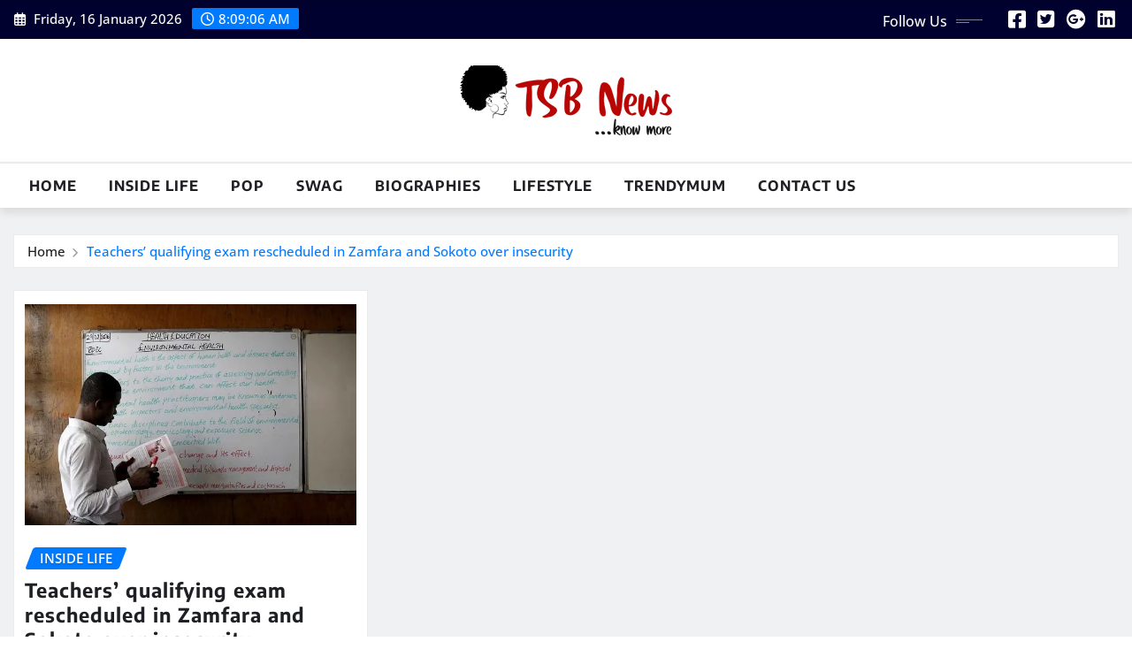

--- FILE ---
content_type: text/html; charset=UTF-8
request_url: https://tsbnews.com/tag/teachers-qualifying-exam/
body_size: 77901
content:
<!DOCTYPE html>
<html lang="en-US">
<head>	
	<meta charset="UTF-8">
    <meta name="viewport" content="width=device-width, initial-scale=1">
    <meta http-equiv="x-ua-compatible" content="ie=edge">
	
	
	<meta name='robots' content='index, follow, max-image-preview:large, max-snippet:-1, max-video-preview:-1' />
	<style>img:is([sizes="auto" i], [sizes^="auto," i]) { contain-intrinsic-size: 3000px 1500px }</style>
	
	<!-- This site is optimized with the Yoast SEO plugin v21.4 - https://yoast.com/wordpress/plugins/seo/ -->
	<title>Latest News about Teachers’ qualifying exam - biography, interviews &amp; photos - TSB News Nigeria!</title>
	<link rel="canonical" href="https://tsbnews.com/tag/teachers-qualifying-exam/" />
	<meta property="og:locale" content="en_US" />
	<meta property="og:type" content="article" />
	<meta property="og:title" content="Latest News about Teachers’ qualifying exam - biography, interviews &amp; photos - TSB News Nigeria!" />
	<meta property="og:url" content="https://tsbnews.com/tag/teachers-qualifying-exam/" />
	<meta property="og:site_name" content="TSB News Nigeria!" />
	<meta property="og:image" content="https://i0.wp.com/tsbnews.com/wp-content/uploads/2023/01/tsbnews-logo-min.jpg?fit=512%2C512&ssl=1" />
	<meta property="og:image:width" content="512" />
	<meta property="og:image:height" content="512" />
	<meta property="og:image:type" content="image/jpeg" />
	<meta name="twitter:card" content="summary_large_image" />
	<meta name="twitter:site" content="@tsbcomng" />
	<script type="application/ld+json" class="yoast-schema-graph">{"@context":"https://schema.org","@graph":[{"@type":"CollectionPage","@id":"https://tsbnews.com/tag/teachers-qualifying-exam/","url":"https://tsbnews.com/tag/teachers-qualifying-exam/","name":"Latest News about Teachers’ qualifying exam - biography, interviews & photos - TSB News Nigeria!","isPartOf":{"@id":"https://tsbnews.com/#website"},"primaryImageOfPage":{"@id":"https://tsbnews.com/tag/teachers-qualifying-exam/#primaryimage"},"image":{"@id":"https://tsbnews.com/tag/teachers-qualifying-exam/#primaryimage"},"thumbnailUrl":"https://i0.wp.com/tsbnews.com/wp-content/uploads/2022/05/Teachers-qualifying-exam-rescheduled-in-Zamfara-Sokoto-over-insecurity-tsbnewscom4.jpg?fit=600%2C400&ssl=1","inLanguage":"en-US"},{"@type":"ImageObject","inLanguage":"en-US","@id":"https://tsbnews.com/tag/teachers-qualifying-exam/#primaryimage","url":"https://i0.wp.com/tsbnews.com/wp-content/uploads/2022/05/Teachers-qualifying-exam-rescheduled-in-Zamfara-Sokoto-over-insecurity-tsbnewscom4.jpg?fit=600%2C400&ssl=1","contentUrl":"https://i0.wp.com/tsbnews.com/wp-content/uploads/2022/05/Teachers-qualifying-exam-rescheduled-in-Zamfara-Sokoto-over-insecurity-tsbnewscom4.jpg?fit=600%2C400&ssl=1","width":600,"height":400},{"@type":"WebSite","@id":"https://tsbnews.com/#website","url":"https://tsbnews.com/","name":"TSB News Nigeria!","description":"TSB NEWS (formerly trendysturvsblog.com and  tsb.com.ng) is a Nigerian digital media and news platform ranked #1 in Naija | Get the Latest News and Features at TSB News","publisher":{"@id":"https://tsbnews.com/#organization"},"potentialAction":[{"@type":"SearchAction","target":{"@type":"EntryPoint","urlTemplate":"https://tsbnews.com/?s={search_term_string}"},"query-input":"required name=search_term_string"}],"inLanguage":"en-US"},{"@type":"Organization","@id":"https://tsbnews.com/#organization","name":"TSB News Nigeria","url":"https://tsbnews.com/","logo":{"@type":"ImageObject","inLanguage":"en-US","@id":"https://tsbnews.com/#/schema/logo/image/","url":"https://i0.wp.com/tsbnews.com/wp-content/uploads/2018/03/tsb-icon-512x512.png?fit=512%2C512&ssl=1","contentUrl":"https://i0.wp.com/tsbnews.com/wp-content/uploads/2018/03/tsb-icon-512x512.png?fit=512%2C512&ssl=1","width":512,"height":512,"caption":"TSB News Nigeria"},"image":{"@id":"https://tsbnews.com/#/schema/logo/image/"},"sameAs":["https://web.facebook.com/tsb.com.ng","https://twitter.com/tsbcomng"]}]}</script>
	<!-- / Yoast SEO plugin. -->


<link rel='dns-prefetch' href='//tsbnews.com' />
<link rel='dns-prefetch' href='//www.googletagmanager.com' />
<link rel='dns-prefetch' href='//stats.wp.com' />
<link rel='dns-prefetch' href='//i0.wp.com' />
<link rel='dns-prefetch' href='//c0.wp.com' />
<link rel='dns-prefetch' href='//pagead2.googlesyndication.com' />
<link rel="alternate" type="application/rss+xml" title="TSB News Nigeria! &raquo; Feed" href="https://tsbnews.com/feed/" />
<link rel="alternate" type="application/rss+xml" title="TSB News Nigeria! &raquo; Comments Feed" href="https://tsbnews.com/comments/feed/" />
<link rel="alternate" type="application/rss+xml" title="TSB News Nigeria! &raquo; Teachers’ qualifying exam Tag Feed" href="https://tsbnews.com/tag/teachers-qualifying-exam/feed/" />
<script type="text/javascript">
/* <![CDATA[ */
window._wpemojiSettings = {"baseUrl":"https:\/\/s.w.org\/images\/core\/emoji\/16.0.1\/72x72\/","ext":".png","svgUrl":"https:\/\/s.w.org\/images\/core\/emoji\/16.0.1\/svg\/","svgExt":".svg","source":{"concatemoji":"https:\/\/tsbnews.com\/wp-includes\/js\/wp-emoji-release.min.js?ver=6.8.3"}};
/*! This file is auto-generated */
!function(s,n){var o,i,e;function c(e){try{var t={supportTests:e,timestamp:(new Date).valueOf()};sessionStorage.setItem(o,JSON.stringify(t))}catch(e){}}function p(e,t,n){e.clearRect(0,0,e.canvas.width,e.canvas.height),e.fillText(t,0,0);var t=new Uint32Array(e.getImageData(0,0,e.canvas.width,e.canvas.height).data),a=(e.clearRect(0,0,e.canvas.width,e.canvas.height),e.fillText(n,0,0),new Uint32Array(e.getImageData(0,0,e.canvas.width,e.canvas.height).data));return t.every(function(e,t){return e===a[t]})}function u(e,t){e.clearRect(0,0,e.canvas.width,e.canvas.height),e.fillText(t,0,0);for(var n=e.getImageData(16,16,1,1),a=0;a<n.data.length;a++)if(0!==n.data[a])return!1;return!0}function f(e,t,n,a){switch(t){case"flag":return n(e,"\ud83c\udff3\ufe0f\u200d\u26a7\ufe0f","\ud83c\udff3\ufe0f\u200b\u26a7\ufe0f")?!1:!n(e,"\ud83c\udde8\ud83c\uddf6","\ud83c\udde8\u200b\ud83c\uddf6")&&!n(e,"\ud83c\udff4\udb40\udc67\udb40\udc62\udb40\udc65\udb40\udc6e\udb40\udc67\udb40\udc7f","\ud83c\udff4\u200b\udb40\udc67\u200b\udb40\udc62\u200b\udb40\udc65\u200b\udb40\udc6e\u200b\udb40\udc67\u200b\udb40\udc7f");case"emoji":return!a(e,"\ud83e\udedf")}return!1}function g(e,t,n,a){var r="undefined"!=typeof WorkerGlobalScope&&self instanceof WorkerGlobalScope?new OffscreenCanvas(300,150):s.createElement("canvas"),o=r.getContext("2d",{willReadFrequently:!0}),i=(o.textBaseline="top",o.font="600 32px Arial",{});return e.forEach(function(e){i[e]=t(o,e,n,a)}),i}function t(e){var t=s.createElement("script");t.src=e,t.defer=!0,s.head.appendChild(t)}"undefined"!=typeof Promise&&(o="wpEmojiSettingsSupports",i=["flag","emoji"],n.supports={everything:!0,everythingExceptFlag:!0},e=new Promise(function(e){s.addEventListener("DOMContentLoaded",e,{once:!0})}),new Promise(function(t){var n=function(){try{var e=JSON.parse(sessionStorage.getItem(o));if("object"==typeof e&&"number"==typeof e.timestamp&&(new Date).valueOf()<e.timestamp+604800&&"object"==typeof e.supportTests)return e.supportTests}catch(e){}return null}();if(!n){if("undefined"!=typeof Worker&&"undefined"!=typeof OffscreenCanvas&&"undefined"!=typeof URL&&URL.createObjectURL&&"undefined"!=typeof Blob)try{var e="postMessage("+g.toString()+"("+[JSON.stringify(i),f.toString(),p.toString(),u.toString()].join(",")+"));",a=new Blob([e],{type:"text/javascript"}),r=new Worker(URL.createObjectURL(a),{name:"wpTestEmojiSupports"});return void(r.onmessage=function(e){c(n=e.data),r.terminate(),t(n)})}catch(e){}c(n=g(i,f,p,u))}t(n)}).then(function(e){for(var t in e)n.supports[t]=e[t],n.supports.everything=n.supports.everything&&n.supports[t],"flag"!==t&&(n.supports.everythingExceptFlag=n.supports.everythingExceptFlag&&n.supports[t]);n.supports.everythingExceptFlag=n.supports.everythingExceptFlag&&!n.supports.flag,n.DOMReady=!1,n.readyCallback=function(){n.DOMReady=!0}}).then(function(){return e}).then(function(){var e;n.supports.everything||(n.readyCallback(),(e=n.source||{}).concatemoji?t(e.concatemoji):e.wpemoji&&e.twemoji&&(t(e.twemoji),t(e.wpemoji)))}))}((window,document),window._wpemojiSettings);
/* ]]> */
</script>
<link rel='stylesheet' id='newsexo-theme-fonts-css' href='https://tsbnews.com/wp-content/fonts/97bab3c33279a2f8321bc5a9c84c48cc.css?ver=20201110' type='text/css' media='all' />
<style id='wp-emoji-styles-inline-css' type='text/css'>

	img.wp-smiley, img.emoji {
		display: inline !important;
		border: none !important;
		box-shadow: none !important;
		height: 1em !important;
		width: 1em !important;
		margin: 0 0.07em !important;
		vertical-align: -0.1em !important;
		background: none !important;
		padding: 0 !important;
	}
</style>
<link rel='stylesheet' id='wp-block-library-css' href='https://c0.wp.com/c/6.8.3/wp-includes/css/dist/block-library/style.min.css' type='text/css' media='all' />
<style id='wp-block-library-inline-css' type='text/css'>
.has-text-align-justify{text-align:justify;}
</style>
<style id='classic-theme-styles-inline-css' type='text/css'>
/*! This file is auto-generated */
.wp-block-button__link{color:#fff;background-color:#32373c;border-radius:9999px;box-shadow:none;text-decoration:none;padding:calc(.667em + 2px) calc(1.333em + 2px);font-size:1.125em}.wp-block-file__button{background:#32373c;color:#fff;text-decoration:none}
</style>
<style id='auto-amazon-links-unit-style-inline-css' type='text/css'>
.aal-gutenberg-preview{max-height:400px;overflow:auto}

</style>
<link rel='stylesheet' id='mediaelement-css' href='https://c0.wp.com/c/6.8.3/wp-includes/js/mediaelement/mediaelementplayer-legacy.min.css' type='text/css' media='all' />
<link rel='stylesheet' id='wp-mediaelement-css' href='https://c0.wp.com/c/6.8.3/wp-includes/js/mediaelement/wp-mediaelement.min.css' type='text/css' media='all' />
<style id='global-styles-inline-css' type='text/css'>
:root{--wp--preset--aspect-ratio--square: 1;--wp--preset--aspect-ratio--4-3: 4/3;--wp--preset--aspect-ratio--3-4: 3/4;--wp--preset--aspect-ratio--3-2: 3/2;--wp--preset--aspect-ratio--2-3: 2/3;--wp--preset--aspect-ratio--16-9: 16/9;--wp--preset--aspect-ratio--9-16: 9/16;--wp--preset--color--black: #000000;--wp--preset--color--cyan-bluish-gray: #abb8c3;--wp--preset--color--white: #ffffff;--wp--preset--color--pale-pink: #f78da7;--wp--preset--color--vivid-red: #cf2e2e;--wp--preset--color--luminous-vivid-orange: #ff6900;--wp--preset--color--luminous-vivid-amber: #fcb900;--wp--preset--color--light-green-cyan: #7bdcb5;--wp--preset--color--vivid-green-cyan: #00d084;--wp--preset--color--pale-cyan-blue: #8ed1fc;--wp--preset--color--vivid-cyan-blue: #0693e3;--wp--preset--color--vivid-purple: #9b51e0;--wp--preset--gradient--vivid-cyan-blue-to-vivid-purple: linear-gradient(135deg,rgba(6,147,227,1) 0%,rgb(155,81,224) 100%);--wp--preset--gradient--light-green-cyan-to-vivid-green-cyan: linear-gradient(135deg,rgb(122,220,180) 0%,rgb(0,208,130) 100%);--wp--preset--gradient--luminous-vivid-amber-to-luminous-vivid-orange: linear-gradient(135deg,rgba(252,185,0,1) 0%,rgba(255,105,0,1) 100%);--wp--preset--gradient--luminous-vivid-orange-to-vivid-red: linear-gradient(135deg,rgba(255,105,0,1) 0%,rgb(207,46,46) 100%);--wp--preset--gradient--very-light-gray-to-cyan-bluish-gray: linear-gradient(135deg,rgb(238,238,238) 0%,rgb(169,184,195) 100%);--wp--preset--gradient--cool-to-warm-spectrum: linear-gradient(135deg,rgb(74,234,220) 0%,rgb(151,120,209) 20%,rgb(207,42,186) 40%,rgb(238,44,130) 60%,rgb(251,105,98) 80%,rgb(254,248,76) 100%);--wp--preset--gradient--blush-light-purple: linear-gradient(135deg,rgb(255,206,236) 0%,rgb(152,150,240) 100%);--wp--preset--gradient--blush-bordeaux: linear-gradient(135deg,rgb(254,205,165) 0%,rgb(254,45,45) 50%,rgb(107,0,62) 100%);--wp--preset--gradient--luminous-dusk: linear-gradient(135deg,rgb(255,203,112) 0%,rgb(199,81,192) 50%,rgb(65,88,208) 100%);--wp--preset--gradient--pale-ocean: linear-gradient(135deg,rgb(255,245,203) 0%,rgb(182,227,212) 50%,rgb(51,167,181) 100%);--wp--preset--gradient--electric-grass: linear-gradient(135deg,rgb(202,248,128) 0%,rgb(113,206,126) 100%);--wp--preset--gradient--midnight: linear-gradient(135deg,rgb(2,3,129) 0%,rgb(40,116,252) 100%);--wp--preset--font-size--small: 13px;--wp--preset--font-size--medium: 20px;--wp--preset--font-size--large: 36px;--wp--preset--font-size--x-large: 42px;--wp--preset--spacing--20: 0.44rem;--wp--preset--spacing--30: 0.67rem;--wp--preset--spacing--40: 1rem;--wp--preset--spacing--50: 1.5rem;--wp--preset--spacing--60: 2.25rem;--wp--preset--spacing--70: 3.38rem;--wp--preset--spacing--80: 5.06rem;--wp--preset--shadow--natural: 6px 6px 9px rgba(0, 0, 0, 0.2);--wp--preset--shadow--deep: 12px 12px 50px rgba(0, 0, 0, 0.4);--wp--preset--shadow--sharp: 6px 6px 0px rgba(0, 0, 0, 0.2);--wp--preset--shadow--outlined: 6px 6px 0px -3px rgba(255, 255, 255, 1), 6px 6px rgba(0, 0, 0, 1);--wp--preset--shadow--crisp: 6px 6px 0px rgba(0, 0, 0, 1);}:where(.is-layout-flex){gap: 0.5em;}:where(.is-layout-grid){gap: 0.5em;}body .is-layout-flex{display: flex;}.is-layout-flex{flex-wrap: wrap;align-items: center;}.is-layout-flex > :is(*, div){margin: 0;}body .is-layout-grid{display: grid;}.is-layout-grid > :is(*, div){margin: 0;}:where(.wp-block-columns.is-layout-flex){gap: 2em;}:where(.wp-block-columns.is-layout-grid){gap: 2em;}:where(.wp-block-post-template.is-layout-flex){gap: 1.25em;}:where(.wp-block-post-template.is-layout-grid){gap: 1.25em;}.has-black-color{color: var(--wp--preset--color--black) !important;}.has-cyan-bluish-gray-color{color: var(--wp--preset--color--cyan-bluish-gray) !important;}.has-white-color{color: var(--wp--preset--color--white) !important;}.has-pale-pink-color{color: var(--wp--preset--color--pale-pink) !important;}.has-vivid-red-color{color: var(--wp--preset--color--vivid-red) !important;}.has-luminous-vivid-orange-color{color: var(--wp--preset--color--luminous-vivid-orange) !important;}.has-luminous-vivid-amber-color{color: var(--wp--preset--color--luminous-vivid-amber) !important;}.has-light-green-cyan-color{color: var(--wp--preset--color--light-green-cyan) !important;}.has-vivid-green-cyan-color{color: var(--wp--preset--color--vivid-green-cyan) !important;}.has-pale-cyan-blue-color{color: var(--wp--preset--color--pale-cyan-blue) !important;}.has-vivid-cyan-blue-color{color: var(--wp--preset--color--vivid-cyan-blue) !important;}.has-vivid-purple-color{color: var(--wp--preset--color--vivid-purple) !important;}.has-black-background-color{background-color: var(--wp--preset--color--black) !important;}.has-cyan-bluish-gray-background-color{background-color: var(--wp--preset--color--cyan-bluish-gray) !important;}.has-white-background-color{background-color: var(--wp--preset--color--white) !important;}.has-pale-pink-background-color{background-color: var(--wp--preset--color--pale-pink) !important;}.has-vivid-red-background-color{background-color: var(--wp--preset--color--vivid-red) !important;}.has-luminous-vivid-orange-background-color{background-color: var(--wp--preset--color--luminous-vivid-orange) !important;}.has-luminous-vivid-amber-background-color{background-color: var(--wp--preset--color--luminous-vivid-amber) !important;}.has-light-green-cyan-background-color{background-color: var(--wp--preset--color--light-green-cyan) !important;}.has-vivid-green-cyan-background-color{background-color: var(--wp--preset--color--vivid-green-cyan) !important;}.has-pale-cyan-blue-background-color{background-color: var(--wp--preset--color--pale-cyan-blue) !important;}.has-vivid-cyan-blue-background-color{background-color: var(--wp--preset--color--vivid-cyan-blue) !important;}.has-vivid-purple-background-color{background-color: var(--wp--preset--color--vivid-purple) !important;}.has-black-border-color{border-color: var(--wp--preset--color--black) !important;}.has-cyan-bluish-gray-border-color{border-color: var(--wp--preset--color--cyan-bluish-gray) !important;}.has-white-border-color{border-color: var(--wp--preset--color--white) !important;}.has-pale-pink-border-color{border-color: var(--wp--preset--color--pale-pink) !important;}.has-vivid-red-border-color{border-color: var(--wp--preset--color--vivid-red) !important;}.has-luminous-vivid-orange-border-color{border-color: var(--wp--preset--color--luminous-vivid-orange) !important;}.has-luminous-vivid-amber-border-color{border-color: var(--wp--preset--color--luminous-vivid-amber) !important;}.has-light-green-cyan-border-color{border-color: var(--wp--preset--color--light-green-cyan) !important;}.has-vivid-green-cyan-border-color{border-color: var(--wp--preset--color--vivid-green-cyan) !important;}.has-pale-cyan-blue-border-color{border-color: var(--wp--preset--color--pale-cyan-blue) !important;}.has-vivid-cyan-blue-border-color{border-color: var(--wp--preset--color--vivid-cyan-blue) !important;}.has-vivid-purple-border-color{border-color: var(--wp--preset--color--vivid-purple) !important;}.has-vivid-cyan-blue-to-vivid-purple-gradient-background{background: var(--wp--preset--gradient--vivid-cyan-blue-to-vivid-purple) !important;}.has-light-green-cyan-to-vivid-green-cyan-gradient-background{background: var(--wp--preset--gradient--light-green-cyan-to-vivid-green-cyan) !important;}.has-luminous-vivid-amber-to-luminous-vivid-orange-gradient-background{background: var(--wp--preset--gradient--luminous-vivid-amber-to-luminous-vivid-orange) !important;}.has-luminous-vivid-orange-to-vivid-red-gradient-background{background: var(--wp--preset--gradient--luminous-vivid-orange-to-vivid-red) !important;}.has-very-light-gray-to-cyan-bluish-gray-gradient-background{background: var(--wp--preset--gradient--very-light-gray-to-cyan-bluish-gray) !important;}.has-cool-to-warm-spectrum-gradient-background{background: var(--wp--preset--gradient--cool-to-warm-spectrum) !important;}.has-blush-light-purple-gradient-background{background: var(--wp--preset--gradient--blush-light-purple) !important;}.has-blush-bordeaux-gradient-background{background: var(--wp--preset--gradient--blush-bordeaux) !important;}.has-luminous-dusk-gradient-background{background: var(--wp--preset--gradient--luminous-dusk) !important;}.has-pale-ocean-gradient-background{background: var(--wp--preset--gradient--pale-ocean) !important;}.has-electric-grass-gradient-background{background: var(--wp--preset--gradient--electric-grass) !important;}.has-midnight-gradient-background{background: var(--wp--preset--gradient--midnight) !important;}.has-small-font-size{font-size: var(--wp--preset--font-size--small) !important;}.has-medium-font-size{font-size: var(--wp--preset--font-size--medium) !important;}.has-large-font-size{font-size: var(--wp--preset--font-size--large) !important;}.has-x-large-font-size{font-size: var(--wp--preset--font-size--x-large) !important;}
:where(.wp-block-post-template.is-layout-flex){gap: 1.25em;}:where(.wp-block-post-template.is-layout-grid){gap: 1.25em;}
:where(.wp-block-columns.is-layout-flex){gap: 2em;}:where(.wp-block-columns.is-layout-grid){gap: 2em;}
:root :where(.wp-block-pullquote){font-size: 1.5em;line-height: 1.6;}
</style>
<link rel='stylesheet' id='dashicons-css' href='https://c0.wp.com/c/6.8.3/wp-includes/css/dashicons.min.css' type='text/css' media='all' />
<link rel='stylesheet' id='post-views-counter-frontend-css' href='https://tsbnews.com/wp-content/plugins/post-views-counter/css/frontend.min.css?ver=1.3.13' type='text/css' media='all' />
<link rel='stylesheet' id='wp-show-posts-css' href='https://tsbnews.com/wp-content/plugins/wp-show-posts/css/wp-show-posts-min.css?ver=1.1.4' type='text/css' media='all' />
<link rel='stylesheet' id='amazon-auto-links-_common-css' href='https://tsbnews.com/wp-content/plugins/amazon-auto-links/template/_common/style.min.css?ver=5.4.3' type='text/css' media='all' />
<link rel='stylesheet' id='amazon-auto-links-list-css' href='https://tsbnews.com/wp-content/plugins/amazon-auto-links/template/list/style.min.css?ver=1.4.1' type='text/css' media='all' />
<link rel='stylesheet' id='wordpress-popular-posts-css-css' href='https://tsbnews.com/wp-content/plugins/wordpress-popular-posts/assets/css/wpp.css?ver=6.3.2' type='text/css' media='all' />
<link rel='stylesheet' id='bootstrap-css' href='https://tsbnews.com/wp-content/themes/newsexo/assets/css/bootstrap.css?ver=6.8.3' type='text/css' media='all' />
<link rel='stylesheet' id='font-awesome-min-css' href='https://tsbnews.com/wp-content/themes/newsexo/assets/css/font-awesome/css/font-awesome.min.css?ver=4.7.0' type='text/css' media='all' />
<link rel='stylesheet' id='newsexo-style-css' href='https://tsbnews.com/wp-content/themes/seattle-news/style.css?ver=6.8.3' type='text/css' media='all' />
<link rel='stylesheet' id='theme-default-css' href='https://tsbnews.com/wp-content/themes/newsexo/assets/css/theme-default.css?ver=6.8.3' type='text/css' media='all' />
<link rel='stylesheet' id='newsexo-animate-css-css' href='https://tsbnews.com/wp-content/themes/newsexo/assets/css/animate.css?ver=6.8.3' type='text/css' media='all' />
<link rel='stylesheet' id='owl.carousel-css-css' href='https://tsbnews.com/wp-content/themes/newsexo/assets/css/owl.carousel.css?ver=6.8.3' type='text/css' media='all' />
<link rel='stylesheet' id='bootstrap-smartmenus-css-css' href='https://tsbnews.com/wp-content/themes/newsexo/assets/css/jquery.smartmenus.bootstrap-4.css?ver=6.8.3' type='text/css' media='all' />
<link rel='stylesheet' id='wp-pointer-css' href='https://c0.wp.com/c/6.8.3/wp-includes/css/wp-pointer.min.css' type='text/css' media='all' />
<link rel='stylesheet' id='seattle-news-parent-style-css' href='https://tsbnews.com/wp-content/themes/newsexo/style.css?ver=6.8.3' type='text/css' media='all' />
<link rel='stylesheet' id='seattle-news-child-style-css' href='https://tsbnews.com/wp-content/themes/seattle-news/style.css?ver=6.8.3' type='text/css' media='all' />
<link rel='stylesheet' id='seattle-news-default-css-css' href='https://tsbnews.com/wp-content/themes/seattle-news/assets/css/theme-default.css?ver=6.8.3' type='text/css' media='all' />
<link rel='stylesheet' id='seattle-news-bootstrap-smartmenus-css-css' href='https://tsbnews.com/wp-content/themes/seattle-news/assets/css/jquery.smartmenus.bootstrap-4.css?ver=6.8.3' type='text/css' media='all' />
<link rel='stylesheet' id='jetpack_css-css' href='https://c0.wp.com/p/jetpack/12.6.3/css/jetpack.css' type='text/css' media='all' />
<script type="text/javascript" src="https://c0.wp.com/c/6.8.3/wp-includes/js/jquery/jquery.min.js" id="jquery-core-js"></script>
<script type="text/javascript" src="https://c0.wp.com/c/6.8.3/wp-includes/js/jquery/jquery-migrate.min.js" id="jquery-migrate-js"></script>
<script type="application/json" id="wpp-json">
/* <![CDATA[ */
{"sampling_active":0,"sampling_rate":100,"ajax_url":"https:\/\/tsbnews.com\/wp-json\/wordpress-popular-posts\/v1\/popular-posts","api_url":"https:\/\/tsbnews.com\/wp-json\/wordpress-popular-posts","ID":0,"token":"d113661a22","lang":0,"debug":0}
/* ]]> */
</script>
<script type="text/javascript" src="https://tsbnews.com/wp-content/plugins/wordpress-popular-posts/assets/js/wpp.min.js?ver=6.3.2" id="wpp-js-js"></script>
<script type="text/javascript" src="https://tsbnews.com/wp-content/themes/newsexo/assets/js/bootstrap.js?ver=6.8.3" id="bootstrap-js-js"></script>
<script type="text/javascript" src="https://tsbnews.com/wp-content/themes/newsexo/assets/js/bootstrap.bundle.min.js?ver=6.8.3" id="bootstrap.bundle.min-js"></script>
<script type="text/javascript" src="https://tsbnews.com/wp-content/themes/newsexo/assets/js/smartmenus/jquery.smartmenus.js?ver=6.8.3" id="newsexo-smartmenus-js-js"></script>
<script type="text/javascript" src="https://tsbnews.com/wp-content/themes/newsexo/assets/js/custom.js?ver=6.8.3" id="newsexo-custom-js-js"></script>
<script type="text/javascript" src="https://tsbnews.com/wp-content/themes/newsexo/assets/js/smartmenus/bootstrap-smartmenus.js?ver=6.8.3" id="bootstrap-smartmenus-js-js"></script>
<script type="text/javascript" src="https://tsbnews.com/wp-content/themes/newsexo/assets/js/owl.carousel.min.js?ver=6.8.3" id="owl-carousel-js-js"></script>
<script type="text/javascript" src="https://tsbnews.com/wp-content/themes/newsexo/assets/js/animation/animate.js?ver=6.8.3" id="animate-js-js"></script>
<script type="text/javascript" src="https://tsbnews.com/wp-content/themes/newsexo/assets/js/wow.js?ver=6.8.3" id="wow-js-js"></script>

<!-- Google tag (gtag.js) snippet added by Site Kit -->
<!-- Google Analytics snippet added by Site Kit -->
<script type="text/javascript" src="https://www.googletagmanager.com/gtag/js?id=G-EK5Z2BDQNK" id="google_gtagjs-js" async></script>
<script type="text/javascript" id="google_gtagjs-js-after">
/* <![CDATA[ */
window.dataLayer = window.dataLayer || [];function gtag(){dataLayer.push(arguments);}
gtag("set","linker",{"domains":["tsbnews.com"]});
gtag("js", new Date());
gtag("set", "developer_id.dZTNiMT", true);
gtag("config", "G-EK5Z2BDQNK");
/* ]]> */
</script>
<link rel="https://api.w.org/" href="https://tsbnews.com/wp-json/" /><link rel="alternate" title="JSON" type="application/json" href="https://tsbnews.com/wp-json/wp/v2/tags/144048" /><link rel="EditURI" type="application/rsd+xml" title="RSD" href="https://tsbnews.com/xmlrpc.php?rsd" />
<meta name="generator" content="WordPress 6.8.3" />
<meta name="generator" content="Site Kit by Google 1.170.0" />	<style>img#wpstats{display:none}</style>
		<style type='text/css' id='amazon-auto-links-button-css' data-version='5.4.3'>.amazon-auto-links-button.amazon-auto-links-button-default { background-image: -webkit-linear-gradient(top, #4997e5, #3f89ba);background-image: -moz-linear-gradient(top, #4997e5, #3f89ba);background-image: -ms-linear-gradient(top, #4997e5, #3f89ba);background-image: -o-linear-gradient(top, #4997e5, #3f89ba);background-image: linear-gradient(to bottom, #4997e5, #3f89ba);-webkit-border-radius: 4px;-moz-border-radius: 4px;border-radius: 4px;margin-left: auto;margin-right: auto;text-align: center;white-space: nowrap;color: #ffffff;font-size: 13px;text-shadow: 0 0 transparent;width: 100px;padding: 7px 8px 8px 8px;background: #3498db;border: solid #6891a5 1px;text-decoration: none;}.amazon-auto-links-button.amazon-auto-links-button-default:hover {background: #3cb0fd;background-image: -webkit-linear-gradient(top, #3cb0fd, #3498db);background-image: -moz-linear-gradient(top, #3cb0fd, #3498db);background-image: -ms-linear-gradient(top, #3cb0fd, #3498db);background-image: -o-linear-gradient(top, #3cb0fd, #3498db);background-image: linear-gradient(to bottom, #3cb0fd, #3498db);text-decoration: none;}.amazon-auto-links-button.amazon-auto-links-button-default > a {color: inherit; border-bottom: none;text-decoration: none; }.amazon-auto-links-button.amazon-auto-links-button-default > a:hover {color: inherit;}.amazon-auto-links-button > a, .amazon-auto-links-button > a:hover {-webkit-box-shadow: none;box-shadow: none;color: inherit;}div.amazon-auto-links-button {line-height: 1.3; }button.amazon-auto-links-button {white-space: nowrap;}.amazon-auto-links-button-link {text-decoration: none;}.amazon-auto-links-button-335170 { margin-right: auto; margin-left: auto; white-space: nowrap; text-align: center; display: inline-flex; justify-content: space-around; font-size: 13px; color: #000000; font-weight: 500; padding: 3px; border-radius: 4px; border-color: #c89411 #b0820f #99710d; border-width: 1px; background-color: #ecb21f; transform: scale(0.98); border-style: solid; background-image: linear-gradient(to bottom,#f8e3ad,#eeba37); } .amazon-auto-links-button-335170 * { box-sizing: border-box; } .amazon-auto-links-button-335170 .button-icon { margin-right: auto; margin-left: auto; display: none; height: auto; border: solid 0; } .amazon-auto-links-button-335170 .button-icon > i { display: inline-block; width: 100%; height: 100%; } .amazon-auto-links-button-335170 .button-icon-left { display: inline-flex; background-color: #2d2d2d; border-width: 1px; border-color: #0a0a0a; border-radius: 2px; margin: 0px; padding-top: 2px; padding-right: 2px; padding-bottom: 3px; padding-left: 2px; min-width: 25px; min-height: 25px; } .amazon-auto-links-button-335170 .button-icon-left > i { background-color: #ffffff; background-size: contain; background-position: center; background-repeat: no-repeat; -webkit-mask-image: url('https://tsbnews.com/wp-content/plugins/amazon-auto-links/include/core/component/button/asset/image/icon/cart.svg'); mask-image: url('https://tsbnews.com/wp-content/plugins/amazon-auto-links/include/core/component/button/asset/image/icon/cart.svg'); -webkit-mask-position: center center; mask-position: center center; -webkit-mask-repeat: no-repeat; mask-repeat: no-repeat; } .amazon-auto-links-button-335170 .button-label { margin-top: 0px; margin-right: 32px; margin-bottom: 0px; margin-left: 32px; } .amazon-auto-links-button-335170 > * { align-items: center; display: inline-flex; vertical-align: middle; } .amazon-auto-links-button-335170:hover { transform: scale(1.0); filter: alpha(opacity=70); opacity: 0.7; }.amazon-auto-links-button-335171 { display: block; margin-right: auto; margin-left: auto; position: relative; width: 176px; height: 28px; } .amazon-auto-links-button-335171 > img { height: unset; max-width: 100%; max-height: 100%; margin-right: auto; margin-left: auto; display: block; position: absolute; top: 50%; left: 50%; -ms-transform: translate(-50%, -50%); transform: translate(-50%, -50%); }.amazon-auto-links-button-335172 { display: block; margin-right: auto; margin-left: auto; position: relative; width: 148px; height: 79px; transform: scale(0.98); } .amazon-auto-links-button-335172:hover { transform: scale(1.0); } .amazon-auto-links-button-335172 > img { height: unset; max-width: 100%; max-height: 100%; margin-right: auto; margin-left: auto; display: block; position: absolute; top: 50%; left: 50%; -ms-transform: translate(-50%, -50%); transform: translate(-50%, -50%); } .amazon-auto-links-button-335172 > img:hover { filter: alpha(opacity=70); opacity: 0.7; }.amazon-auto-links-button-335168 { margin-right: auto; margin-left: auto; white-space: nowrap; text-align: center; display: inline-flex; justify-content: space-around; font-size: 13px; color: #ffffff; font-weight: 400; padding-top: 8px; padding-right: 16px; padding-bottom: 8px; padding-left: 16px; border-radius: 0px; border-color: #1f628d; border-width: 1px; background-color: #0a0101; transform: scale(0.98); border-style: none; background-solid: solid; } .amazon-auto-links-button-335168 * { box-sizing: border-box; } .amazon-auto-links-button-335168 .button-icon { margin-right: auto; margin-left: auto; display: none; height: auto; border: solid 0; } .amazon-auto-links-button-335168 .button-icon > i { display: inline-block; width: 100%; height: 100%; } .amazon-auto-links-button-335168 .button-icon-left { display: inline-flex; background-color: transparent; border-color: transparent; padding: 0px; margin: 0px; min-height: 17px; min-width: 17px; padding-top: 0px; padding-right: 0px; padding-bottom: 0px; padding-left: 0px; } .amazon-auto-links-button-335168 .button-icon-left > i { background-color: #ffffff; background-size: contain; background-position: center; background-repeat: no-repeat; -webkit-mask-image: url('https://tsbnews.com/wp-content/plugins/amazon-auto-links/include/core/component/button/asset/image/icon/cart.svg'); mask-image: url('https://tsbnews.com/wp-content/plugins/amazon-auto-links/include/core/component/button/asset/image/icon/cart.svg'); -webkit-mask-position: center center; mask-position: center center; -webkit-mask-repeat: no-repeat; mask-repeat: no-repeat; } .amazon-auto-links-button-335168 .button-icon-right { display: inline-flex; background-color: #ffffff; border-color: transparent; margin: 0px; min-height: 17px; min-width: 17px; border-radius: 10px; padding-top: 0px; padding-right: 0px; padding-bottom: 0px; padding-left: 2px; } .amazon-auto-links-button-335168 .button-icon-right > i { background-color: #000000; background-size: contain; background-position: center; background-repeat: no-repeat; -webkit-mask-image: url('https://tsbnews.com/wp-content/plugins/amazon-auto-links/include/core/component/button/asset/image/icon/controls-play.svg'); mask-image: url('https://tsbnews.com/wp-content/plugins/amazon-auto-links/include/core/component/button/asset/image/icon/controls-play.svg'); -webkit-mask-position: center center; mask-position: center center; -webkit-mask-repeat: no-repeat; mask-repeat: no-repeat; } .amazon-auto-links-button-335168 .button-label { margin-top: 0px; margin-right: 16px; margin-bottom: 0px; margin-left: 16px; } .amazon-auto-links-button-335168 > * { align-items: center; display: inline-flex; vertical-align: middle; } .amazon-auto-links-button-335168:hover { transform: scale(1.0); filter: alpha(opacity=70); opacity: 0.7; }.amazon-auto-links-button-335169 { margin-right: auto; margin-left: auto; white-space: nowrap; text-align: center; display: inline-flex; justify-content: space-around; font-size: 13px; color: #000000; font-weight: 500; padding-top: 8px; padding-right: 16px; padding-bottom: 8px; padding-left: 16px; border-radius: 19px; border-color: #e8b500; border-width: 1px; background-color: #ffd814; transform: scale(0.98); border-style: solid; background-solid: solid; } .amazon-auto-links-button-335169 * { box-sizing: border-box; } .amazon-auto-links-button-335169 .button-icon { margin-right: auto; margin-left: auto; display: none; height: auto; border: solid 0; } .amazon-auto-links-button-335169 .button-icon > i { display: inline-block; width: 100%; height: 100%; } .amazon-auto-links-button-335169 .button-label { margin-top: 0px; margin-right: 32px; margin-bottom: 0px; margin-left: 32px; } .amazon-auto-links-button-335169 > * { align-items: center; display: inline-flex; vertical-align: middle; } .amazon-auto-links-button-335169:hover { transform: scale(1.0); filter: alpha(opacity=70); opacity: 0.7; }.amazon-auto-links-button-335167 { margin-right: auto; margin-left: auto; white-space: nowrap; text-align: center; display: inline-flex; justify-content: space-around; font-size: 13px; color: #ffffff; font-weight: 400; padding-top: 8px; padding-right: 16px; padding-bottom: 8px; padding-left: 16px; border-radius: 4px; border-color: #1f628d; border-width: 1px; background-color: #4997e5; transform: scale(0.98); border-style: none; background-solid: solid; } .amazon-auto-links-button-335167 * { box-sizing: border-box; } .amazon-auto-links-button-335167 .button-icon { margin-right: auto; margin-left: auto; display: none; height: auto; border: solid 0; } .amazon-auto-links-button-335167 .button-icon > i { display: inline-block; width: 100%; height: 100%; } .amazon-auto-links-button-335167 .button-icon-left { display: inline-flex; background-color: transparent; border-color: transparent; padding: 0px; margin: 0px; min-height: 17px; min-width: 17px; padding-top: 0px; padding-right: 0px; padding-bottom: 0px; padding-left: 0px; } .amazon-auto-links-button-335167 .button-icon-left > i { background-color: #ffffff; background-size: contain; background-position: center; background-repeat: no-repeat; -webkit-mask-image: url('https://tsbnews.com/wp-content/plugins/amazon-auto-links/include/core/component/button/asset/image/icon/cart.svg'); mask-image: url('https://tsbnews.com/wp-content/plugins/amazon-auto-links/include/core/component/button/asset/image/icon/cart.svg'); -webkit-mask-position: center center; mask-position: center center; -webkit-mask-repeat: no-repeat; mask-repeat: no-repeat; } .amazon-auto-links-button-335167 .button-label { margin-top: 0px; margin-right: 8px; margin-bottom: 0px; margin-left: 8px; } .amazon-auto-links-button-335167 > * { align-items: center; display: inline-flex; vertical-align: middle; } .amazon-auto-links-button-335167:hover { transform: scale(1.0); filter: alpha(opacity=70); opacity: 0.7; }</style><!-- Google tag (gtag.js) -->
<script async src="https://www.googletagmanager.com/gtag/js?id=G-5ZVHNN1S5H"></script>
<script>
  window.dataLayer = window.dataLayer || [];
  function gtag(){dataLayer.push(arguments);}
  gtag('js', new Date());

  gtag('config', 'G-5ZVHNN1S5H');
</script>            <style id="wpp-loading-animation-styles">@-webkit-keyframes bgslide{from{background-position-x:0}to{background-position-x:-200%}}@keyframes bgslide{from{background-position-x:0}to{background-position-x:-200%}}.wpp-widget-placeholder,.wpp-widget-block-placeholder,.wpp-shortcode-placeholder{margin:0 auto;width:60px;height:3px;background:#dd3737;background:linear-gradient(90deg,#dd3737 0%,#571313 10%,#dd3737 100%);background-size:200% auto;border-radius:3px;-webkit-animation:bgslide 1s infinite linear;animation:bgslide 1s infinite linear}</style>
            <style type="text/css">

/*------------------- Body ---------------------*/



/*------------------- H1---------------------*/

    h1 { font-family: Encode Sans; } 

/*------------------- H2---------------------*/

    h2{ font-family: Encode Sans; } 

/*------------------- H3---------------------*/

    h3 { font-family: Encode Sans; }

/*------------------- H4---------------------*/

    h4 { font-family: Encode Sans; }

/*------------------- H5---------------------*/

    h5 { font-family: Encode Sans; }

/*------------------- H6---------------------*/

    h6 { font-family: Encode Sans; }

</style>

<!-- Google AdSense meta tags added by Site Kit -->
<meta name="google-adsense-platform-account" content="ca-host-pub-2644536267352236">
<meta name="google-adsense-platform-domain" content="sitekit.withgoogle.com">
<!-- End Google AdSense meta tags added by Site Kit -->
      <meta name="onesignal" content="wordpress-plugin"/>
            <script>

      window.OneSignal = window.OneSignal || [];

      OneSignal.push( function() {
        OneSignal.SERVICE_WORKER_UPDATER_PATH = "OneSignalSDKUpdaterWorker.js.php";
                      OneSignal.SERVICE_WORKER_PATH = "OneSignalSDKWorker.js.php";
                      OneSignal.SERVICE_WORKER_PARAM = { scope: "/" };
        OneSignal.setDefaultNotificationUrl("https://tsbnews.com");
        var oneSignal_options = {};
        window._oneSignalInitOptions = oneSignal_options;

        oneSignal_options['wordpress'] = true;
oneSignal_options['appId'] = '06e68757-cb80-401e-870b-20344d1125c9';
oneSignal_options['allowLocalhostAsSecureOrigin'] = true;
oneSignal_options['welcomeNotification'] = { };
oneSignal_options['welcomeNotification']['title'] = "";
oneSignal_options['welcomeNotification']['message'] = "";
oneSignal_options['path'] = "https://tsbnews.com/wp-content/plugins/onesignal-free-web-push-notifications/sdk_files/";
oneSignal_options['promptOptions'] = { };
oneSignal_options['promptOptions']['actionMessage'] = "Do you want to get notified of the latest news?";
oneSignal_options['promptOptions']['exampleNotificationTitleDesktop'] = "TrendySturvs Blog!";
oneSignal_options['promptOptions']['exampleNotificationMessageDesktop'] = "Subscribe to our push nofication";
oneSignal_options['promptOptions']['exampleNotificationTitleMobile'] = "TrendySturvs Blog!";
oneSignal_options['promptOptions']['acceptButtonText'] = "YES";
oneSignal_options['notifyButton'] = { };
oneSignal_options['notifyButton']['enable'] = true;
oneSignal_options['notifyButton']['position'] = 'bottom-right';
oneSignal_options['notifyButton']['theme'] = 'default';
oneSignal_options['notifyButton']['size'] = 'medium';
oneSignal_options['notifyButton']['showCredit'] = true;
oneSignal_options['notifyButton']['text'] = {};
                OneSignal.init(window._oneSignalInitOptions);
                OneSignal.showSlidedownPrompt();      });

      function documentInitOneSignal() {
        var oneSignal_elements = document.getElementsByClassName("OneSignal-prompt");

        var oneSignalLinkClickHandler = function(event) { OneSignal.push(['registerForPushNotifications']); event.preventDefault(); };        for(var i = 0; i < oneSignal_elements.length; i++)
          oneSignal_elements[i].addEventListener('click', oneSignalLinkClickHandler, false);
      }

      if (document.readyState === 'complete') {
           documentInitOneSignal();
      }
      else {
           window.addEventListener("load", function(event){
               documentInitOneSignal();
          });
      }
    </script>
		<style type="text/css">
						.site-title,
			.site-description {
				position: absolute;
				clip: rect(1px, 1px, 1px, 1px);
			}

					</style>
					<style type="text/css">
				/* If html does not have either class, do not show lazy loaded images. */
				html:not( .jetpack-lazy-images-js-enabled ):not( .js ) .jetpack-lazy-image {
					display: none;
				}
			</style>
			<script>
				document.documentElement.classList.add(
					'jetpack-lazy-images-js-enabled'
				);
			</script>
		
<!-- Google AdSense snippet added by Site Kit -->
<script type="text/javascript" async="async" src="https://pagead2.googlesyndication.com/pagead/js/adsbygoogle.js?client=ca-pub-2971668224761182&amp;host=ca-host-pub-2644536267352236" crossorigin="anonymous"></script>

<!-- End Google AdSense snippet added by Site Kit -->
<link rel="icon" href="https://i0.wp.com/tsbnews.com/wp-content/uploads/2020/07/cropped-logo-tsb-news-min.png?fit=32%2C32&#038;ssl=1" sizes="32x32" />
<link rel="icon" href="https://i0.wp.com/tsbnews.com/wp-content/uploads/2020/07/cropped-logo-tsb-news-min.png?fit=192%2C192&#038;ssl=1" sizes="192x192" />
<link rel="apple-touch-icon" href="https://i0.wp.com/tsbnews.com/wp-content/uploads/2020/07/cropped-logo-tsb-news-min.png?fit=180%2C180&#038;ssl=1" />
<meta name="msapplication-TileImage" content="https://i0.wp.com/tsbnews.com/wp-content/uploads/2020/07/cropped-logo-tsb-news-min.png?fit=270%2C270&#038;ssl=1" />
<style id="wpforms-css-vars-root">
				:root {
					--wpforms-field-border-radius: 3px;
--wpforms-field-background-color: #ffffff;
--wpforms-field-border-color: rgba( 0, 0, 0, 0.25 );
--wpforms-field-text-color: rgba( 0, 0, 0, 0.7 );
--wpforms-label-color: rgba( 0, 0, 0, 0.85 );
--wpforms-label-sublabel-color: rgba( 0, 0, 0, 0.55 );
--wpforms-label-error-color: #d63637;
--wpforms-button-border-radius: 3px;
--wpforms-button-background-color: #066aab;
--wpforms-button-text-color: #ffffff;
--wpforms-field-size-input-height: 43px;
--wpforms-field-size-input-spacing: 15px;
--wpforms-field-size-font-size: 16px;
--wpforms-field-size-line-height: 19px;
--wpforms-field-size-padding-h: 14px;
--wpforms-field-size-checkbox-size: 16px;
--wpforms-field-size-sublabel-spacing: 5px;
--wpforms-field-size-icon-size: 1;
--wpforms-label-size-font-size: 16px;
--wpforms-label-size-line-height: 19px;
--wpforms-label-size-sublabel-font-size: 14px;
--wpforms-label-size-sublabel-line-height: 17px;
--wpforms-button-size-font-size: 17px;
--wpforms-button-size-height: 41px;
--wpforms-button-size-padding-h: 15px;
--wpforms-button-size-margin-top: 10px;

				}
			</style></head>
<body class="archive tag tag-teachers-qualifying-exam tag-144048 wp-custom-logo wp-theme-newsexo wp-child-theme-seattle-news theme-wide" >

<a class="screen-reader-text skip-link" href="#content">Skip to content</a>
<div id="wrapper">



	<!--Header Sidebar-->
	<header class="site-header">
		<div class="container-full">
			<div class="row align-self-center">
							<div class="col-lg-6 col-md-6 col-sm-12">
					<aside class="widget"> 
						<ul class="head-contact-info">
							<li><i class="fa-regular fa-calendar-days"></i>
							Friday, 16 January 2026							</li>
							<li><span id='newsexo-time' class="newsexo-time">  9:05 am</span></li>
						</ul>
					</aside>
				</div>
			
						
				<div class="col-lg-6 col-md-6 col-sm-12">
					<aside class="widget">

					<ul class="custom-social-icons">
							
						    <li class="followus">Follow Us						    </li>
					    							
							
					    								<li><a class="fa-square-facebook" href="#"><i class="fa-brands fa-square-facebook"></i></a></li>
								<li><a class="fa-square-twitter" href="#"><i class="fa-brands fa-square-twitter"></i></a></li>
								<li><a class="fa-google-plus" href="#"><i class="fa-brands fa-google-plus"></i></a></li>
								<li><a class="fa-linkedin" href="#"><i class="fa-brands fa-linkedin"></i></a></li>
													</ul>


					</aside>
				</div>
				
			</div>
		</div>
	</header>
	<!--/End of Header Sidebar-->


 
  	<!--Site Branding & Advertisement-->
	<section class="logo-banner logo-banner-overlay">
		<div class="container-full">
			<div class="row">
				<div class="col-lg-12 col-md-12 align-self-center">
								<div class="site-logo">
			<a href="https://tsbnews.com/" class="" rel="home"><img width="286" height="79" src="https://i0.wp.com/tsbnews.com/wp-content/uploads/2020/07/logo-tsb-news-min.png?fit=286%2C79&amp;ssl=1" class="custom-logo jetpack-lazy-image" alt="TSB NEWS" decoding="async" data-lazy-src="https://i0.wp.com/tsbnews.com/wp-content/uploads/2020/07/logo-tsb-news-min.png?fit=286%2C79&amp;ssl=1&amp;is-pending-load=1" srcset="[data-uri]" /></a>		</div>
	   				</div>

				
			</div>
		</div>
	</section>	
	<!--End of Site Branding & Advertisement-->
    	
	<!-- Navbar -->
	<nav class="navbar navbar-expand-lg navbar-dark header-sticky">
		<div class="container-full">
			<div class="row">
			    <div class="col-lg-12 col-md-12"> 
				
					<button class="navbar-toggler" type="button" data-bs-toggle="collapse" data-bs-target="#navbarSupportedContent" aria-controls="navbarSupportedContent" aria-expanded="false" aria-label="Toggle navigation">
					  <span class="navbar-toggler-icon"></span>
					</button>
					<div id="navbarSupportedContent" class="navbar-collapse collapse">
						<div class="menu-main-menu-container"><ul id="menu-main-menu" class="nav navbar-nav"><li id="menu-item-102826" class="menu-item menu-item-type-custom menu-item-object-custom menu-item-home menu-item-102826"><a class="nav-link" href="https://tsbnews.com">Home</a></li>
<li id="menu-item-85465" class="menu-item menu-item-type-taxonomy menu-item-object-category menu-item-85465"><a class="nav-link" href="https://tsbnews.com/category/inside-life/">Inside Life</a></li>
<li id="menu-item-108847" class="menu-item menu-item-type-taxonomy menu-item-object-category menu-item-108847"><a class="nav-link" href="https://tsbnews.com/category/entertainment/">Pop</a></li>
<li id="menu-item-85462" class="menu-item menu-item-type-taxonomy menu-item-object-category menu-item-85462"><a class="nav-link" href="https://tsbnews.com/category/swag/">Swag</a></li>
<li id="menu-item-303105" class="menu-item menu-item-type-taxonomy menu-item-object-category menu-item-303105"><a class="nav-link" href="https://tsbnews.com/category/biographies/">Biographies</a></li>
<li id="menu-item-108853" class="menu-item menu-item-type-taxonomy menu-item-object-category menu-item-108853"><a class="nav-link" href="https://tsbnews.com/category/lifestyle/">Lifestyle</a></li>
<li id="menu-item-109068" class="menu-item menu-item-type-taxonomy menu-item-object-category menu-item-109068"><a class="nav-link" href="https://tsbnews.com/category/trendymum/">TrendyMum</a></li>
<li id="menu-item-337706" class="menu-item menu-item-type-post_type menu-item-object-page menu-item-337706"><a class="nav-link" href="https://tsbnews.com/contact-us/">Contact Us</a></li>
</ul></div>					</div>
				</div>
							</div>
		</div>
	</nav>
	<!-- /End of Navbar -->

	<div id="search-popup">
		<button type="button" class="close">×</button>
		<form method="get" id="searchform" class="search-form" action="https://tsbnews.com/">
			<input type="search" placeholder="Search here" name="s" id="s" />
			<button type="submit" class="btn btn-primary">Search</button>
		</form>
	</div>
	<!-- Theme Breadcrumb Area -->

		<section class="theme-breadcrumb-area">
				<div id="content" class="container-full">
					<div class="row g-lg-3">
						<div class="col-md-12 col-sm-12">						
							<ul class="page-breadcrumb wow animate fadeInUp" data-wow-delay=".3s""><li><a href="https://tsbnews.com">Home</a></li><li class="active"><a href="https://localhost/tag/teachers-qualifying-exam/">Teachers’ qualifying exam rescheduled in Zamfara and Sokoto over insecurity</a></li></ul>						</div>
					</div>
				</div>
		</section>
	

<section class="blog-list-view-post">

	<div class="container-full">
	
		<div class="row ">
		
					
			  
                <div class="col-lg-12 col-md-12 col-sm-12">
            	
				<div class="row">
					<div class="col-lg-4 col-md-12 col-sm-12">
		<article class="post grid-view-news-area vrsn-two wow animate fadeInUp" data-wow-delay=".3s" class="post-277916 post type-post status-publish format-standard has-post-thumbnail hentry category-inside-life tag-teachers-qualifying-exam">		
				   <figure class="post-thumbnail"><a href="https://tsbnews.com/2022/05/teachers-qualifying-exam-rescheduled-in-zamfara-and-sokoto-over-insecurity/"><img width="600" height="400" src="https://tsbnews.com/wp-content/uploads/2022/05/Teachers-qualifying-exam-rescheduled-in-Zamfara-Sokoto-over-insecurity-tsbnewscom4.jpg" class="img-fluid wp-post-image jetpack-lazy-image" alt decoding="async" fetchpriority="high" data-lazy-srcset="https://i0.wp.com/tsbnews.com/wp-content/uploads/2022/05/Teachers-qualifying-exam-rescheduled-in-Zamfara-Sokoto-over-insecurity-tsbnewscom4.jpg?w=600&amp;ssl=1 600w, https://i0.wp.com/tsbnews.com/wp-content/uploads/2022/05/Teachers-qualifying-exam-rescheduled-in-Zamfara-Sokoto-over-insecurity-tsbnewscom4.jpg?resize=300%2C200&amp;ssl=1 300w" data-lazy-sizes="(max-width: 600px) 100vw, 600px" data-lazy-src="https://tsbnews.com/wp-content/uploads/2022/05/Teachers-qualifying-exam-rescheduled-in-Zamfara-Sokoto-over-insecurity-tsbnewscom4.jpg?is-pending-load=1" srcset="[data-uri]"></a></figure>		
					<figcaption class="post-content">
						<div class="entry-meta">
							<span class="cat-links links-space">
								 <a class="links-bg inside-life" href="https://tsbnews.com/category/inside-life/"><span>Inside Life</span></a>							</span>
						</div>					
						<header class="entry-header">
							<h5 class="entry-title"><a href="https://tsbnews.com/2022/05/teachers-qualifying-exam-rescheduled-in-zamfara-and-sokoto-over-insecurity/">Teachers’ qualifying exam rescheduled in Zamfara and Sokoto over insecurity</a></h5>						</header>
						<div class="entry-meta align-self-center">
							<span class="author">
							<img alt src="https://secure.gravatar.com/avatar/a35133bbe4c5d2b952c2d639fd44b6521f66096a5e3e4b2d084918cd1ab0d498?s=50&#038;d=identicon&#038;r=g" class="img-fluid comment-img avatar-50 photo avatar-default jetpack-lazy-image" height="50" width="50" decoding="async" data-lazy-srcset="https://secure.gravatar.com/avatar/a35133bbe4c5d2b952c2d639fd44b6521f66096a5e3e4b2d084918cd1ab0d498?s=100&#038;d=identicon&#038;r=g 2x" data-lazy-src="https://secure.gravatar.com/avatar/a35133bbe4c5d2b952c2d639fd44b6521f66096a5e3e4b2d084918cd1ab0d498?s=50&amp;is-pending-load=1#038;d=identicon&#038;r=g" srcset="[data-uri]"><noscript><img data-lazy-fallback="1" alt='' src='https://secure.gravatar.com/avatar/a35133bbe4c5d2b952c2d639fd44b6521f66096a5e3e4b2d084918cd1ab0d498?s=50&#038;d=identicon&#038;r=g' srcset='https://secure.gravatar.com/avatar/a35133bbe4c5d2b952c2d639fd44b6521f66096a5e3e4b2d084918cd1ab0d498?s=100&#038;d=identicon&#038;r=g 2x' class='img-fluid comment-img avatar-50 photo avatar-default' height='50' width='50' decoding='async' /></noscript>							<a href="https://tsbnews.com/author/iboro-micah/">Honest Micah</a>
							</span>					
							<span class="posted-on">
								<i class="fa-regular fa-clock"></i>
								<a href="https://tsbnews.com/2022/05/"><time>
								May 22, 2022</time></a>
							</span>
							<span class="comment-links"><i class="fa-solid fa-comment-dots"></i><a href="https://tsbnews.com/2022/05/teachers-qualifying-exam-rescheduled-in-zamfara-and-sokoto-over-insecurity/#respond">0</a></span>
						</div>	
						<div class="entry-content">
							<p>Teachers’ qualifying exam rescheduled in Zamfara and Sokoto over insecurity</p>
														<a href="https://tsbnews.com/2022/05/teachers-qualifying-exam-rescheduled-in-zamfara-and-sokoto-over-insecurity/" class="more-link">Read More</a>
																				</div>
					</figcaption>	
		</article><!-- #post-277916 -->
	</div>				</div>
			</div>	
			
						
		</div>
		
	</div>
	
</section>
	
	<!-- Sponsored News Section-->
	<section class="sponsored-news-section">
		<div class="container-full">
			
			<!--Grid View Post -->
			<div class="row mb-space-20">
				
				<div class="col-12">
					<span class="news-section-title wow animate fadeInUp" data-wow-delay=".3s">
						<h5 class="f-heading">YOU MAY HAVE MISSED <i class="fa-solid fa-bullhorn"></i></h5>
					</span>
				</div>
				
				<div class="col-12">
					<div class="row">
						
										
						
							<div class="col-lg-3 col-md-6 col-sm-12">
								<article class="post grid-view-news-area wow animate zoomIn vrsn-two" data-wow-delay=".3s">
									<figure class="post-thumbnail">
																				<a class="img-block" href="https://tsbnews.com/2025/12/gpbn-elects-new-executive-council/"><img width="969" height="581" src="https://tsbnews.com/wp-content/uploads/2025/12/GPBN-Elects-New-Executive-Council-tsbnews.com1_.jpg" class="img-fluid wp-post-image jetpack-lazy-image" alt decoding="async" data-lazy-srcset="https://i0.wp.com/tsbnews.com/wp-content/uploads/2025/12/GPBN-Elects-New-Executive-Council-tsbnews.com1_.jpg?w=969&amp;ssl=1 969w, https://i0.wp.com/tsbnews.com/wp-content/uploads/2025/12/GPBN-Elects-New-Executive-Council-tsbnews.com1_.jpg?resize=300%2C180&amp;ssl=1 300w, https://i0.wp.com/tsbnews.com/wp-content/uploads/2025/12/GPBN-Elects-New-Executive-Council-tsbnews.com1_.jpg?resize=768%2C460&amp;ssl=1 768w" data-lazy-sizes="auto, (max-width: 969px) 100vw, 969px" data-lazy-src="https://tsbnews.com/wp-content/uploads/2025/12/GPBN-Elects-New-Executive-Council-tsbnews.com1_.jpg?is-pending-load=1" srcset="[data-uri]"></a>
									</figure>	
									<figcaption class="post-content">								
										<div class="entry-meta">
											<span class="cat-links links-space">
											 <a class="links-bg inside-life" href="https://tsbnews.com/category/inside-life/"><span>Inside Life</span></a>											</span>
										</div>									
										<header class="entry-header">
											<h5 class="entry-title"><a href="https://tsbnews.com/2025/12/gpbn-elects-new-executive-council/">GPBN Elects New Executive Council</a></h5>
										</header>									
										<div class="entry-meta meta-two align-self-center">
											<span class="author">
											<img alt src="https://secure.gravatar.com/avatar/c5dd7f1d005339069097102c400be7d521f1e6cd6ba0cad39c78fbb16697e53c?s=50&#038;d=identicon&#038;r=g" class="img-fluid comment-img avatar-50 photo avatar-default jetpack-lazy-image" height="50" width="50" decoding="async" data-lazy-srcset="https://secure.gravatar.com/avatar/c5dd7f1d005339069097102c400be7d521f1e6cd6ba0cad39c78fbb16697e53c?s=100&#038;d=identicon&#038;r=g 2x" data-lazy-src="https://secure.gravatar.com/avatar/c5dd7f1d005339069097102c400be7d521f1e6cd6ba0cad39c78fbb16697e53c?s=50&amp;is-pending-load=1#038;d=identicon&#038;r=g" srcset="[data-uri]"><noscript><img data-lazy-fallback="1" alt='' src='https://secure.gravatar.com/avatar/c5dd7f1d005339069097102c400be7d521f1e6cd6ba0cad39c78fbb16697e53c?s=50&#038;d=identicon&#038;r=g' srcset='https://secure.gravatar.com/avatar/c5dd7f1d005339069097102c400be7d521f1e6cd6ba0cad39c78fbb16697e53c?s=100&#038;d=identicon&#038;r=g 2x' class='img-fluid comment-img avatar-50 photo avatar-default' height='50' width='50' loading='lazy' decoding='async' /></noscript>													<a href="https://tsbnews.com/author/trendy_sturvs/">TSB News</a>
											</span>
											<span class="posted-on"><i class="fa-regular fa-clock"></i>
												<a href="https://tsbnews.com/2025/12/"><time>
													Dec 2, 2025</time></a>
											</span>
										</div>	
									</figcaption>	
								</article>
							</div>
							
													
						
							<div class="col-lg-3 col-md-6 col-sm-12">
								<article class="post grid-view-news-area wow animate zoomIn vrsn-two" data-wow-delay=".3s">
									<figure class="post-thumbnail">
																				<a class="img-block" href="https://tsbnews.com/2025/12/2face-natasha-fight-dirty-on-instagram-live-amid-singers-alleged-arrest-in-uk/"><img width="225" height="225" src="https://tsbnews.com/wp-content/uploads/2025/02/Natasha-Osawaru-Biography-Age-Career-Relationship-with-2Baba-and-Net-Worth-tsbnews.com2_.jpeg" class="img-fluid wp-post-image jetpack-lazy-image" alt decoding="async" data-lazy-srcset="https://i0.wp.com/tsbnews.com/wp-content/uploads/2025/02/Natasha-Osawaru-Biography-Age-Career-Relationship-with-2Baba-and-Net-Worth-tsbnews.com2_.jpeg?w=225&amp;ssl=1 225w, https://i0.wp.com/tsbnews.com/wp-content/uploads/2025/02/Natasha-Osawaru-Biography-Age-Career-Relationship-with-2Baba-and-Net-Worth-tsbnews.com2_.jpeg?resize=150%2C150&amp;ssl=1 150w" data-lazy-sizes="auto, (max-width: 225px) 100vw, 225px" data-lazy-src="https://tsbnews.com/wp-content/uploads/2025/02/Natasha-Osawaru-Biography-Age-Career-Relationship-with-2Baba-and-Net-Worth-tsbnews.com2_.jpeg?is-pending-load=1" srcset="[data-uri]"></a>
									</figure>	
									<figcaption class="post-content">								
										<div class="entry-meta">
											<span class="cat-links links-space">
											 <a class="links-bg inside-life" href="https://tsbnews.com/category/inside-life/"><span>Inside Life</span></a>											</span>
										</div>									
										<header class="entry-header">
											<h5 class="entry-title"><a href="https://tsbnews.com/2025/12/2face-natasha-fight-dirty-on-instagram-live-amid-singers-alleged-arrest-in-uk/">2face, Natasha fight dirty on Instagram Live amid singer’s alleged arrest in UK</a></h5>
										</header>									
										<div class="entry-meta meta-two align-self-center">
											<span class="author">
											<img alt src="https://secure.gravatar.com/avatar/c5dd7f1d005339069097102c400be7d521f1e6cd6ba0cad39c78fbb16697e53c?s=50&#038;d=identicon&#038;r=g" class="img-fluid comment-img avatar-50 photo avatar-default jetpack-lazy-image" height="50" width="50" decoding="async" data-lazy-srcset="https://secure.gravatar.com/avatar/c5dd7f1d005339069097102c400be7d521f1e6cd6ba0cad39c78fbb16697e53c?s=100&#038;d=identicon&#038;r=g 2x" data-lazy-src="https://secure.gravatar.com/avatar/c5dd7f1d005339069097102c400be7d521f1e6cd6ba0cad39c78fbb16697e53c?s=50&amp;is-pending-load=1#038;d=identicon&#038;r=g" srcset="[data-uri]"><noscript><img data-lazy-fallback="1" alt='' src='https://secure.gravatar.com/avatar/c5dd7f1d005339069097102c400be7d521f1e6cd6ba0cad39c78fbb16697e53c?s=50&#038;d=identicon&#038;r=g' srcset='https://secure.gravatar.com/avatar/c5dd7f1d005339069097102c400be7d521f1e6cd6ba0cad39c78fbb16697e53c?s=100&#038;d=identicon&#038;r=g 2x' class='img-fluid comment-img avatar-50 photo avatar-default' height='50' width='50' loading='lazy' decoding='async' /></noscript>													<a href="https://tsbnews.com/author/trendy_sturvs/">TSB News</a>
											</span>
											<span class="posted-on"><i class="fa-regular fa-clock"></i>
												<a href="https://tsbnews.com/2025/12/"><time>
													Dec 2, 2025</time></a>
											</span>
										</div>	
									</figcaption>	
								</article>
							</div>
							
													
						
							<div class="col-lg-3 col-md-6 col-sm-12">
								<article class="post grid-view-news-area wow animate zoomIn vrsn-two" data-wow-delay=".3s">
									<figure class="post-thumbnail">
																				<a class="img-block" href="https://tsbnews.com/2025/12/my-father-discovered-banana-island-kiddwaya/"><img width="600" height="450" src="https://tsbnews.com/wp-content/uploads/2023/08/She-will-follow-me-back-–-Kiddwaya-brags-after-lover-unfollowed-him-for-kissing-Mercy-tsbnews.com1_.jpeg" class="img-fluid wp-post-image jetpack-lazy-image" alt decoding="async" data-lazy-srcset="https://i0.wp.com/tsbnews.com/wp-content/uploads/2023/08/She-will-follow-me-back-–-Kiddwaya-brags-after-lover-unfollowed-him-for-kissing-Mercy-tsbnews.com1_.jpeg?w=600&amp;ssl=1 600w, https://i0.wp.com/tsbnews.com/wp-content/uploads/2023/08/She-will-follow-me-back-–-Kiddwaya-brags-after-lover-unfollowed-him-for-kissing-Mercy-tsbnews.com1_.jpeg?resize=300%2C225&amp;ssl=1 300w, https://i0.wp.com/tsbnews.com/wp-content/uploads/2023/08/She-will-follow-me-back-–-Kiddwaya-brags-after-lover-unfollowed-him-for-kissing-Mercy-tsbnews.com1_.jpeg?resize=560%2C420&amp;ssl=1 560w, https://i0.wp.com/tsbnews.com/wp-content/uploads/2023/08/She-will-follow-me-back-–-Kiddwaya-brags-after-lover-unfollowed-him-for-kissing-Mercy-tsbnews.com1_.jpeg?resize=80%2C60&amp;ssl=1 80w, https://i0.wp.com/tsbnews.com/wp-content/uploads/2023/08/She-will-follow-me-back-–-Kiddwaya-brags-after-lover-unfollowed-him-for-kissing-Mercy-tsbnews.com1_.jpeg?resize=265%2C198&amp;ssl=1 265w" data-lazy-sizes="auto, (max-width: 600px) 100vw, 600px" data-lazy-src="https://tsbnews.com/wp-content/uploads/2023/08/She-will-follow-me-back-–-Kiddwaya-brags-after-lover-unfollowed-him-for-kissing-Mercy-tsbnews.com1_.jpeg?is-pending-load=1" srcset="[data-uri]"></a>
									</figure>	
									<figcaption class="post-content">								
										<div class="entry-meta">
											<span class="cat-links links-space">
											 <a class="links-bg inside-life" href="https://tsbnews.com/category/inside-life/"><span>Inside Life</span></a>											</span>
										</div>									
										<header class="entry-header">
											<h5 class="entry-title"><a href="https://tsbnews.com/2025/12/my-father-discovered-banana-island-kiddwaya/">My father discovered Banana Island – Kiddwaya</a></h5>
										</header>									
										<div class="entry-meta meta-two align-self-center">
											<span class="author">
											<img alt src="https://secure.gravatar.com/avatar/c5dd7f1d005339069097102c400be7d521f1e6cd6ba0cad39c78fbb16697e53c?s=50&#038;d=identicon&#038;r=g" class="img-fluid comment-img avatar-50 photo avatar-default jetpack-lazy-image" height="50" width="50" decoding="async" data-lazy-srcset="https://secure.gravatar.com/avatar/c5dd7f1d005339069097102c400be7d521f1e6cd6ba0cad39c78fbb16697e53c?s=100&#038;d=identicon&#038;r=g 2x" data-lazy-src="https://secure.gravatar.com/avatar/c5dd7f1d005339069097102c400be7d521f1e6cd6ba0cad39c78fbb16697e53c?s=50&amp;is-pending-load=1#038;d=identicon&#038;r=g" srcset="[data-uri]"><noscript><img data-lazy-fallback="1" alt='' src='https://secure.gravatar.com/avatar/c5dd7f1d005339069097102c400be7d521f1e6cd6ba0cad39c78fbb16697e53c?s=50&#038;d=identicon&#038;r=g' srcset='https://secure.gravatar.com/avatar/c5dd7f1d005339069097102c400be7d521f1e6cd6ba0cad39c78fbb16697e53c?s=100&#038;d=identicon&#038;r=g 2x' class='img-fluid comment-img avatar-50 photo avatar-default' height='50' width='50' loading='lazy' decoding='async' /></noscript>													<a href="https://tsbnews.com/author/trendy_sturvs/">TSB News</a>
											</span>
											<span class="posted-on"><i class="fa-regular fa-clock"></i>
												<a href="https://tsbnews.com/2025/12/"><time>
													Dec 2, 2025</time></a>
											</span>
										</div>	
									</figcaption>	
								</article>
							</div>
							
													
						
							<div class="col-lg-3 col-md-6 col-sm-12">
								<article class="post grid-view-news-area wow animate zoomIn vrsn-two" data-wow-delay=".3s">
									<figure class="post-thumbnail">
																				<a class="img-block" href="https://tsbnews.com/2025/11/why-i-cant-reconcile-with-my-ex-wife-don-jazzy/"><img width="400" height="400" src="https://tsbnews.com/wp-content/uploads/2023/04/Don-Jazzy-gifts-homeless-Twitter-user-N1m.jpg" class="img-fluid wp-post-image jetpack-lazy-image" alt decoding="async" data-lazy-srcset="https://i0.wp.com/tsbnews.com/wp-content/uploads/2023/04/Don-Jazzy-gifts-homeless-Twitter-user-N1m.jpg?w=400&amp;ssl=1 400w, https://i0.wp.com/tsbnews.com/wp-content/uploads/2023/04/Don-Jazzy-gifts-homeless-Twitter-user-N1m.jpg?resize=300%2C300&amp;ssl=1 300w, https://i0.wp.com/tsbnews.com/wp-content/uploads/2023/04/Don-Jazzy-gifts-homeless-Twitter-user-N1m.jpg?resize=150%2C150&amp;ssl=1 150w" data-lazy-sizes="auto, (max-width: 400px) 100vw, 400px" data-lazy-src="https://tsbnews.com/wp-content/uploads/2023/04/Don-Jazzy-gifts-homeless-Twitter-user-N1m.jpg?is-pending-load=1" srcset="[data-uri]"></a>
									</figure>	
									<figcaption class="post-content">								
										<div class="entry-meta">
											<span class="cat-links links-space">
											 <a class="links-bg inside-life" href="https://tsbnews.com/category/inside-life/"><span>Inside Life</span></a>											</span>
										</div>									
										<header class="entry-header">
											<h5 class="entry-title"><a href="https://tsbnews.com/2025/11/why-i-cant-reconcile-with-my-ex-wife-don-jazzy/">Why I can’t reconcile with my ex-wife – Don Jazzy</a></h5>
										</header>									
										<div class="entry-meta meta-two align-self-center">
											<span class="author">
											<img alt src="https://secure.gravatar.com/avatar/c5dd7f1d005339069097102c400be7d521f1e6cd6ba0cad39c78fbb16697e53c?s=50&#038;d=identicon&#038;r=g" class="img-fluid comment-img avatar-50 photo avatar-default jetpack-lazy-image" height="50" width="50" decoding="async" data-lazy-srcset="https://secure.gravatar.com/avatar/c5dd7f1d005339069097102c400be7d521f1e6cd6ba0cad39c78fbb16697e53c?s=100&#038;d=identicon&#038;r=g 2x" data-lazy-src="https://secure.gravatar.com/avatar/c5dd7f1d005339069097102c400be7d521f1e6cd6ba0cad39c78fbb16697e53c?s=50&amp;is-pending-load=1#038;d=identicon&#038;r=g" srcset="[data-uri]"><noscript><img data-lazy-fallback="1" alt='' src='https://secure.gravatar.com/avatar/c5dd7f1d005339069097102c400be7d521f1e6cd6ba0cad39c78fbb16697e53c?s=50&#038;d=identicon&#038;r=g' srcset='https://secure.gravatar.com/avatar/c5dd7f1d005339069097102c400be7d521f1e6cd6ba0cad39c78fbb16697e53c?s=100&#038;d=identicon&#038;r=g 2x' class='img-fluid comment-img avatar-50 photo avatar-default' height='50' width='50' loading='lazy' decoding='async' /></noscript>													<a href="https://tsbnews.com/author/trendy_sturvs/">TSB News</a>
											</span>
											<span class="posted-on"><i class="fa-regular fa-clock"></i>
												<a href="https://tsbnews.com/2025/11/"><time>
													Nov 26, 2025</time></a>
											</span>
										</div>	
									</figcaption>	
								</article>
							</div>
							
												</div>
				</div>
				
			</div><!--/row -->	
			<!--/Grid View Post -->	
			
		</div>
	</section>
	<!-- /Sponsored News Section-->	



	<!--Footer-->
	<footer class="site-footer site-footer-overlay">
		<div class="container-full">
		
						<!--Footer Widgets-->			
				<div class="row footer-sidebar wow animate zoomIn" data-wow-delay="0.3s">
				   
	<div class="col-lg-3 col-md-6 col-sm-12">
		<aside id="text-2" data-wow-delay=".3s" class="widget footer-sidebar-one wow animate fadeInUp widget_text"><h5 class="wp-block-heading">CONTACT DETAILS</h5>			<div class="textwidget"><strong> Email:</strong> onome@tsb.com.ng<br />
<strong> Telephone: </strong>+234 818 979 7772</div>
		</aside>	</div>		




				</div>
			<!--/Footer Widgets-->
			
					<div class="row">
				<div class="col-12">
					<div class="site-info-border"></div>
				</div>
						
				<div class="col-md-6 col-sm-12">
					<div class="site-info text-left">
					    <p>
                            Copyright &copy; 2025 | Powered by <a href="//wordpress.org/">WordPress</a>                              <span class="sep"> | </span>
                             <a href="https://themearile.com/seattle-news-theme/" target="_blank">Seattle News</a> by <a href="https://themearile.com" target="_blank">ThemeArile</a>                              </a>
                        </p>				
					</div>
				</div>	
				<div class="col-md-6 col-sm-12">
						<div class="menu-footer-menu-container"><ul id="menu-footer-menu" class="site-info-menu"><li id="menu-item-83933" class="menu-item menu-item-type-custom menu-item-object-custom menu-item-83933"><a class="nav-link" href="#">ABOUT TSB</a></li>
<li id="menu-item-109756" class="menu-item menu-item-type-post_type menu-item-object-page menu-item-109756"><a class="nav-link" href="https://tsbnews.com/contact-us/">Contact Us</a></li>
<li id="menu-item-83934" class="menu-item menu-item-type-custom menu-item-object-custom menu-item-83934"><a class="nav-link" href="#send-your-story">SEND YOUR STORY</a></li>
<li id="menu-item-109755" class="menu-item menu-item-type-post_type menu-item-object-page menu-item-109755"><a class="nav-link" href="https://tsbnews.com/privacy-policy/">Privacy Policy</a></li>
<li id="menu-item-109754" class="menu-item menu-item-type-post_type menu-item-object-page menu-item-109754"><a class="nav-link" href="https://tsbnews.com/legal-dmca-report/">Legal &#038; DMCA Report</a></li>
</ul></div>			
				</div>
			</div>
			
	
		</div>
	
			
	</footer>
	<!--/End of Footer-->		
			<!--Page Scroll Up-->
		<div class="page-scroll-up"><a href="#totop"><i class="fa fa-angle-up"></i></a></div>
		<!--/Page Scroll Up-->
    	
<script type="speculationrules">
{"prefetch":[{"source":"document","where":{"and":[{"href_matches":"\/*"},{"not":{"href_matches":["\/wp-*.php","\/wp-admin\/*","\/wp-content\/uploads\/*","\/wp-content\/*","\/wp-content\/plugins\/*","\/wp-content\/themes\/seattle-news\/*","\/wp-content\/themes\/newsexo\/*","\/*\\?(.+)"]}},{"not":{"selector_matches":"a[rel~=\"nofollow\"]"}},{"not":{"selector_matches":".no-prefetch, .no-prefetch a"}}]},"eagerness":"conservative"}]}
</script>
    <style type="text/css">	
	
					.site-logo img.custom-logo {
				max-width: 372px;
				height: auto;
			}
				
					.logo-banner {
				background: #17212c url(https://tsbnews.com/wp-content/themes/newsexo/assets/img/header-banner.jpg);
				background-attachment: scroll;
				background-position: top center;
				background-repeat: no-repeat;
				background-size: cover;
			}
				
					.logo-banner-overlay::before {
				background: #ffffff  !important;
			}
				
				
   </style>
<script>
	// This JS added for the Toggle button to work with the focus element.
		jQuery('.navbar-toggler').click(function(){
			document.addEventListener('keydown', function(e) {
			let isTabPressed = e.key === 'Tab' || e.keyCode === 9;
				if (!isTabPressed) {
					return;
				}
			const  focusableElements =
				'button, [href], input, select, textarea, [tabindex]:not([tabindex="-1"])';
			const modal = document.querySelector('.navbar.navbar-expand-lg'); // select the modal by it's id

			const firstFocusableElement = modal.querySelectorAll(focusableElements)[0]; // get first element to be focused inside modal
			const focusableContent = modal.querySelectorAll(focusableElements);
			const lastFocusableElement = focusableContent[focusableContent.length - 1]; // get last element to be focused inside modal

			  if (e.shiftKey) { // if shift key pressed for shift + tab combination
				if (document.activeElement === firstFocusableElement) {
				  lastFocusableElement.focus(); // add focus for the last focusable element
				  e.preventDefault();
				}
			  } else { // if tab key is pressed
				if (document.activeElement === lastFocusableElement) { // if focused has reached to last focusable element then focus first focusable element after pressing tab
				  firstFocusableElement.focus(); // add focus for the first focusable element
				  e.preventDefault();			  
				}
			  }

			});
		});

</script>
<script type="text/javascript" id="aal-ajax-unit-loading-js-extra">
/* <![CDATA[ */
var aalAjaxUnitLoading = {"ajaxURL":"https:\/\/tsbnews.com\/wp-json\/wp\/v2\/aal_ajax_unit_loading","spinnerURL":"https:\/\/tsbnews.com\/wp-admin\/images\/loading.gif","nonce":"d113661a22","delay":"0","messages":{"ajax_error":"Failed to load product links."},"term_id":"144048","author_name":"","page_type":"taxonomy","post_id":"277916","REQUEST":{"s":""}};
/* ]]> */
</script>
<script type="text/javascript" src="https://tsbnews.com/wp-content/plugins/amazon-auto-links/include/core/component/unit/asset/js/ajax-unit-loading.min.js?ver=6.8.3" id="aal-ajax-unit-loading-js"></script>
<script type="text/javascript" src="https://tsbnews.com/wp-content/plugins/jetpack/jetpack_vendor/automattic/jetpack-image-cdn/dist/image-cdn.js?minify=false&amp;ver=132249e245926ae3e188" id="jetpack-photon-js"></script>
<script type="text/javascript" src="https://tsbnews.com/wp-content/plugins/amazon-auto-links/include/core/main/asset/js/iframe-height-adjuster.min.js?ver=5.4.3" id="aal-iframe-height-adjuster-js"></script>
<script type="text/javascript" src="https://tsbnews.com/wp-content/themes/newsexo/assets/js/skip-link-focus-fix.js?ver=20151215" id="newsexo-skip-link-focus-fix-js"></script>
<script type="text/javascript" src="https://c0.wp.com/c/6.8.3/wp-includes/js/jquery/ui/core.min.js" id="jquery-ui-core-js"></script>
<script type="text/javascript" src="https://c0.wp.com/c/6.8.3/wp-includes/js/dist/hooks.min.js" id="wp-hooks-js"></script>
<script type="text/javascript" src="https://c0.wp.com/c/6.8.3/wp-includes/js/dist/i18n.min.js" id="wp-i18n-js"></script>
<script type="text/javascript" id="wp-i18n-js-after">
/* <![CDATA[ */
wp.i18n.setLocaleData( { 'text direction\u0004ltr': [ 'ltr' ] } );
/* ]]> */
</script>
<script type="text/javascript" src="https://c0.wp.com/c/6.8.3/wp-includes/js/wp-pointer.min.js" id="wp-pointer-js"></script>
<script type="text/javascript" src="https://tsbnews.com/wp-content/plugins/amazon-auto-links/include/core/main/asset/js/pointer-tooltip.min.js?ver=5.4.3" id="aal-pointer-tooltip-js"></script>
<script type="text/javascript" src="https://tsbnews.com/wp-content/plugins/amazon-auto-links/template/_common/js/product-tooltip.min.js?ver=1.0.0" id="aal-product-tooltip-js"></script>
<script type="text/javascript" src="https://tsbnews.com/wp-content/plugins/amazon-auto-links/template/_common/js/product-image-preview.min.js?ver=1.0.0" id="aal-image-preview-js"></script>
<script type="text/javascript" src="https://tsbnews.com/wp-content/plugins/jetpack/jetpack_vendor/automattic/jetpack-lazy-images/dist/intersection-observer.js?minify=false&amp;ver=83ec8aa758f883d6da14" id="jetpack-lazy-images-polyfill-intersectionobserver-js"></script>
<script type="text/javascript" id="jetpack-lazy-images-js-extra">
/* <![CDATA[ */
var jetpackLazyImagesL10n = {"loading_warning":"Images are still loading. Please cancel your print and try again."};
/* ]]> */
</script>
<script type="text/javascript" src="https://tsbnews.com/wp-content/plugins/jetpack/jetpack_vendor/automattic/jetpack-lazy-images/dist/lazy-images.js?minify=false&amp;ver=de7a5ed9424adbf44f32" id="jetpack-lazy-images-js"></script>
<script defer type="text/javascript" src="https://stats.wp.com/e-202603.js" id="jetpack-stats-js"></script>
<script type="text/javascript" id="jetpack-stats-js-after">
/* <![CDATA[ */
_stq = window._stq || [];
_stq.push([ "view", {v:'ext',blog:'130011387',post:'0',tz:'1',srv:'tsbnews.com',j:'1:12.6.3'} ]);
_stq.push([ "clickTrackerInit", "130011387", "0" ]);
/* ]]> */
</script>
<script type="text/javascript" src="https://cdn.onesignal.com/sdks/OneSignalSDK.js?ver=6.8.3&#039; async=&#039;async" id="remote_sdk-js"></script>
                            <script data-cfasync="false" type="text/javascript" id="clever-core">
                                    /* <![CDATA[ */
                                    (function (document, window) {
                                        var a, c = document.createElement("script"), f = window.frameElement;

                                        c.id = "CleverCoreLoader63089";
                                        c.src = "//scripts.cleverwebserver.com/2ac350bd5fbdda63bd410978526a2388.js";

                                        c.async = !0;
                                        c.type = "text/javascript";
                                        c.setAttribute("data-target", window.name || (f && f.getAttribute("id")));
                                        c.setAttribute("data-callback", "put-your-callback-macro-here");

                                        try {
                                            a = parent.document.getElementsByTagName("script")[0] || document.getElementsByTagName("script")[0];
                                        } catch (e) {
                                            a = !1;
                                        }

                                        a || (a = document.getElementsByTagName("head")[0] || document.getElementsByTagName("body")[0]);
                                        a.parentNode.insertBefore(c, a);
                                    })(document, window);
                                    /* ]]> */
                                </script>     
                                
</body>
</html>

<!-- Page supported by LiteSpeed Cache 7.2 on 2026-01-16 09:05:35 -->

--- FILE ---
content_type: text/html; charset=utf-8
request_url: https://www.google.com/recaptcha/api2/aframe
body_size: 266
content:
<!DOCTYPE HTML><html><head><meta http-equiv="content-type" content="text/html; charset=UTF-8"></head><body><script nonce="iD6VCn26AAElF6lN_6TA-A">/** Anti-fraud and anti-abuse applications only. See google.com/recaptcha */ try{var clients={'sodar':'https://pagead2.googlesyndication.com/pagead/sodar?'};window.addEventListener("message",function(a){try{if(a.source===window.parent){var b=JSON.parse(a.data);var c=clients[b['id']];if(c){var d=document.createElement('img');d.src=c+b['params']+'&rc='+(localStorage.getItem("rc::a")?sessionStorage.getItem("rc::b"):"");window.document.body.appendChild(d);sessionStorage.setItem("rc::e",parseInt(sessionStorage.getItem("rc::e")||0)+1);localStorage.setItem("rc::h",'1768550944521');}}}catch(b){}});window.parent.postMessage("_grecaptcha_ready", "*");}catch(b){}</script></body></html>